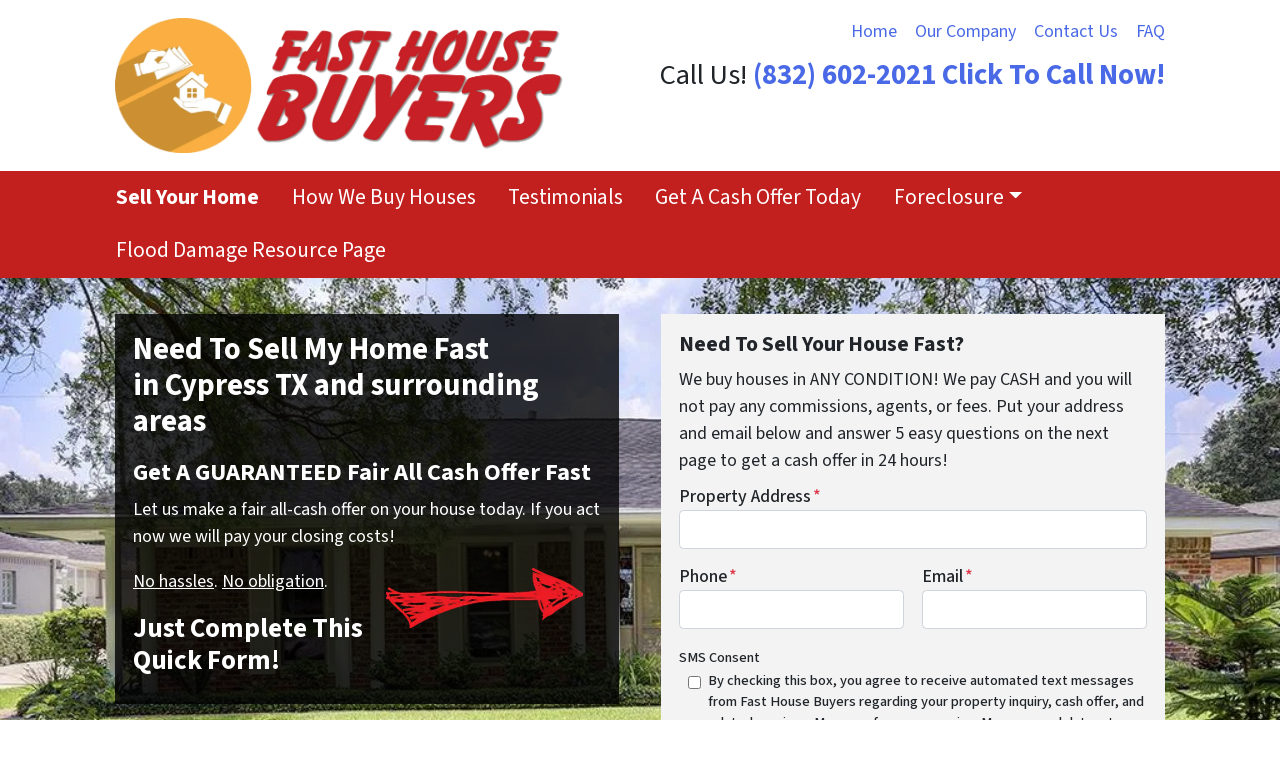

--- FILE ---
content_type: text/plain
request_url: https://www.google-analytics.com/j/collect?v=1&_v=j102&a=1882189955&t=pageview&_s=1&dl=https%3A%2F%2Fwww.fasthousebuyers.net%2Fneed-to-sell-my-home-fast-cypress-tx%2F&ul=en-us%40posix&dt=Need%20To%20Sell%20My%20Home%20Fast%20Cypress%20TX%20-Fast%20House%20Buyers&sr=1280x720&vp=1280x720&_u=YEBAAEABAAAAACAAI~&jid=1534493814&gjid=181430083&cid=741364706.1769905580&tid=UA-66302519-1&_gid=503388891.1769905580&_r=1&_slc=1&gtm=45He61r1n81NP7LPDWza200&gcd=13l3l3l3l1l1&dma=0&tag_exp=103116026~103200004~104527906~104528501~104684208~104684211~115938466~115938468~116185181~116185182~116988316~117041587&z=2086094398
body_size: -452
content:
2,cG-8QYTT583VD